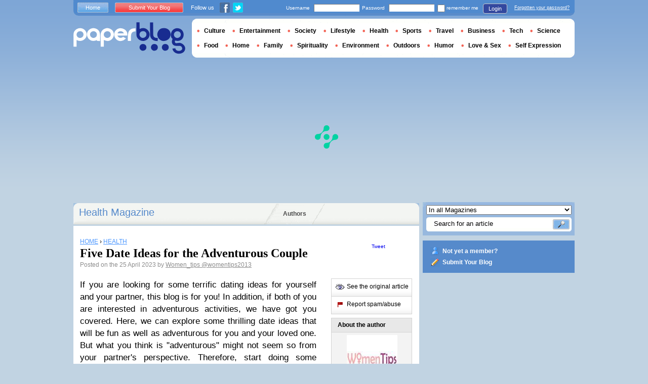

--- FILE ---
content_type: text/html; charset=utf-8
request_url: https://www.google.com/recaptcha/api2/aframe
body_size: 268
content:
<!DOCTYPE HTML><html><head><meta http-equiv="content-type" content="text/html; charset=UTF-8"></head><body><script nonce="JM94k1jj7s9xd0GpMrMNXg">/** Anti-fraud and anti-abuse applications only. See google.com/recaptcha */ try{var clients={'sodar':'https://pagead2.googlesyndication.com/pagead/sodar?'};window.addEventListener("message",function(a){try{if(a.source===window.parent){var b=JSON.parse(a.data);var c=clients[b['id']];if(c){var d=document.createElement('img');d.src=c+b['params']+'&rc='+(localStorage.getItem("rc::a")?sessionStorage.getItem("rc::b"):"");window.document.body.appendChild(d);sessionStorage.setItem("rc::e",parseInt(sessionStorage.getItem("rc::e")||0)+1);localStorage.setItem("rc::h",'1769548714905');}}}catch(b){}});window.parent.postMessage("_grecaptcha_ready", "*");}catch(b){}</script></body></html>

--- FILE ---
content_type: application/javascript; charset=utf-8
request_url: https://fundingchoicesmessages.google.com/f/AGSKWxXV216uJO388c7AOyhs6NywzkoB1geeyKDKV1p4OOXBT0h0dzyUSmcVqvR6AEJMqrgtwKohgOE0Fds8qRnLaY26Um-IXoTticFnJjAu9SSynu9naipz5GAdaYM_A3qIZen72wv8E2tg2pm6gl6az5SqpxugDJzsdr2EcalPU3ueE2dZKFkMA_UAhXXp/_/storyads./putl.php?-article-advert-/bottom728.html/logoads.
body_size: -1286
content:
window['e7ccc096-0173-4e7c-95be-5f5e450f7ef8'] = true;